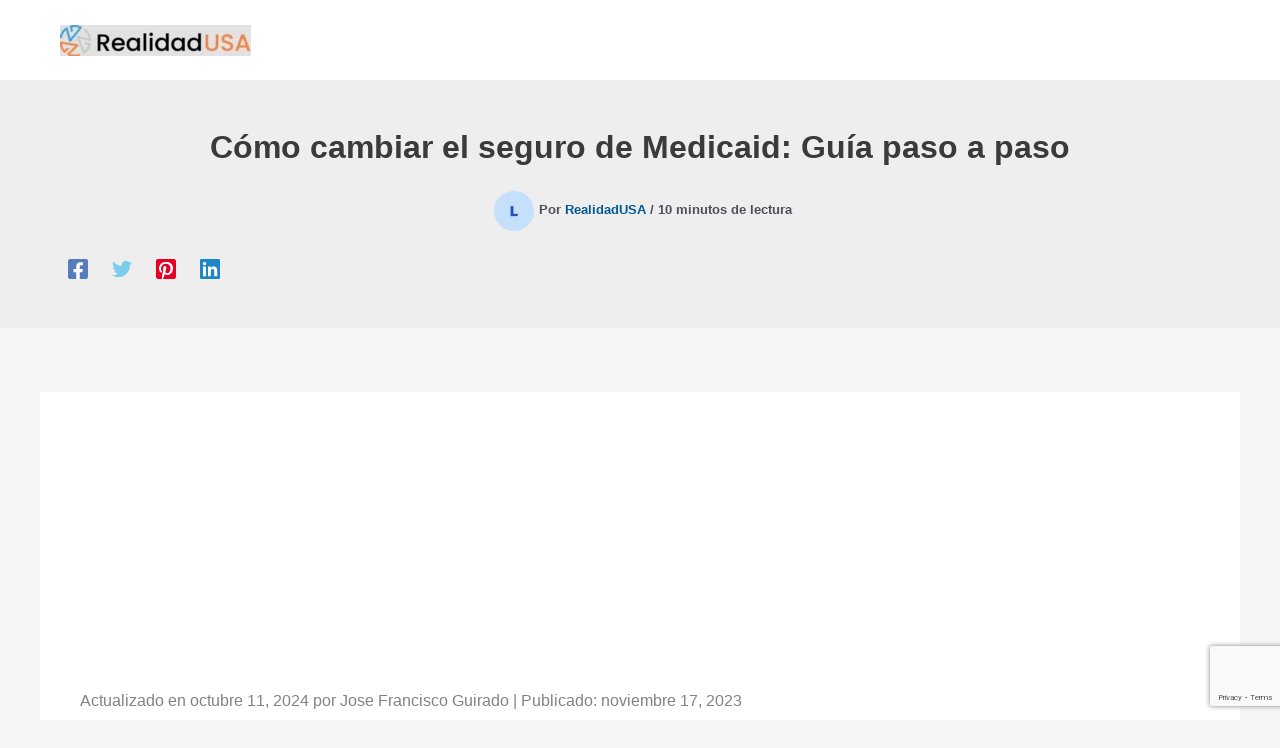

--- FILE ---
content_type: text/html; charset=utf-8
request_url: https://www.google.com/recaptcha/api2/anchor?ar=1&k=6Lfm5F0qAAAAAIwC9GX9C72zY4xiK25vk9rWSjKD&co=aHR0cHM6Ly9yZWFsaWRhZHVzYS5jb206NDQz&hl=en&v=PoyoqOPhxBO7pBk68S4YbpHZ&size=invisible&anchor-ms=20000&execute-ms=30000&cb=aodbb4eeld90
body_size: 48857
content:
<!DOCTYPE HTML><html dir="ltr" lang="en"><head><meta http-equiv="Content-Type" content="text/html; charset=UTF-8">
<meta http-equiv="X-UA-Compatible" content="IE=edge">
<title>reCAPTCHA</title>
<style type="text/css">
/* cyrillic-ext */
@font-face {
  font-family: 'Roboto';
  font-style: normal;
  font-weight: 400;
  font-stretch: 100%;
  src: url(//fonts.gstatic.com/s/roboto/v48/KFO7CnqEu92Fr1ME7kSn66aGLdTylUAMa3GUBHMdazTgWw.woff2) format('woff2');
  unicode-range: U+0460-052F, U+1C80-1C8A, U+20B4, U+2DE0-2DFF, U+A640-A69F, U+FE2E-FE2F;
}
/* cyrillic */
@font-face {
  font-family: 'Roboto';
  font-style: normal;
  font-weight: 400;
  font-stretch: 100%;
  src: url(//fonts.gstatic.com/s/roboto/v48/KFO7CnqEu92Fr1ME7kSn66aGLdTylUAMa3iUBHMdazTgWw.woff2) format('woff2');
  unicode-range: U+0301, U+0400-045F, U+0490-0491, U+04B0-04B1, U+2116;
}
/* greek-ext */
@font-face {
  font-family: 'Roboto';
  font-style: normal;
  font-weight: 400;
  font-stretch: 100%;
  src: url(//fonts.gstatic.com/s/roboto/v48/KFO7CnqEu92Fr1ME7kSn66aGLdTylUAMa3CUBHMdazTgWw.woff2) format('woff2');
  unicode-range: U+1F00-1FFF;
}
/* greek */
@font-face {
  font-family: 'Roboto';
  font-style: normal;
  font-weight: 400;
  font-stretch: 100%;
  src: url(//fonts.gstatic.com/s/roboto/v48/KFO7CnqEu92Fr1ME7kSn66aGLdTylUAMa3-UBHMdazTgWw.woff2) format('woff2');
  unicode-range: U+0370-0377, U+037A-037F, U+0384-038A, U+038C, U+038E-03A1, U+03A3-03FF;
}
/* math */
@font-face {
  font-family: 'Roboto';
  font-style: normal;
  font-weight: 400;
  font-stretch: 100%;
  src: url(//fonts.gstatic.com/s/roboto/v48/KFO7CnqEu92Fr1ME7kSn66aGLdTylUAMawCUBHMdazTgWw.woff2) format('woff2');
  unicode-range: U+0302-0303, U+0305, U+0307-0308, U+0310, U+0312, U+0315, U+031A, U+0326-0327, U+032C, U+032F-0330, U+0332-0333, U+0338, U+033A, U+0346, U+034D, U+0391-03A1, U+03A3-03A9, U+03B1-03C9, U+03D1, U+03D5-03D6, U+03F0-03F1, U+03F4-03F5, U+2016-2017, U+2034-2038, U+203C, U+2040, U+2043, U+2047, U+2050, U+2057, U+205F, U+2070-2071, U+2074-208E, U+2090-209C, U+20D0-20DC, U+20E1, U+20E5-20EF, U+2100-2112, U+2114-2115, U+2117-2121, U+2123-214F, U+2190, U+2192, U+2194-21AE, U+21B0-21E5, U+21F1-21F2, U+21F4-2211, U+2213-2214, U+2216-22FF, U+2308-230B, U+2310, U+2319, U+231C-2321, U+2336-237A, U+237C, U+2395, U+239B-23B7, U+23D0, U+23DC-23E1, U+2474-2475, U+25AF, U+25B3, U+25B7, U+25BD, U+25C1, U+25CA, U+25CC, U+25FB, U+266D-266F, U+27C0-27FF, U+2900-2AFF, U+2B0E-2B11, U+2B30-2B4C, U+2BFE, U+3030, U+FF5B, U+FF5D, U+1D400-1D7FF, U+1EE00-1EEFF;
}
/* symbols */
@font-face {
  font-family: 'Roboto';
  font-style: normal;
  font-weight: 400;
  font-stretch: 100%;
  src: url(//fonts.gstatic.com/s/roboto/v48/KFO7CnqEu92Fr1ME7kSn66aGLdTylUAMaxKUBHMdazTgWw.woff2) format('woff2');
  unicode-range: U+0001-000C, U+000E-001F, U+007F-009F, U+20DD-20E0, U+20E2-20E4, U+2150-218F, U+2190, U+2192, U+2194-2199, U+21AF, U+21E6-21F0, U+21F3, U+2218-2219, U+2299, U+22C4-22C6, U+2300-243F, U+2440-244A, U+2460-24FF, U+25A0-27BF, U+2800-28FF, U+2921-2922, U+2981, U+29BF, U+29EB, U+2B00-2BFF, U+4DC0-4DFF, U+FFF9-FFFB, U+10140-1018E, U+10190-1019C, U+101A0, U+101D0-101FD, U+102E0-102FB, U+10E60-10E7E, U+1D2C0-1D2D3, U+1D2E0-1D37F, U+1F000-1F0FF, U+1F100-1F1AD, U+1F1E6-1F1FF, U+1F30D-1F30F, U+1F315, U+1F31C, U+1F31E, U+1F320-1F32C, U+1F336, U+1F378, U+1F37D, U+1F382, U+1F393-1F39F, U+1F3A7-1F3A8, U+1F3AC-1F3AF, U+1F3C2, U+1F3C4-1F3C6, U+1F3CA-1F3CE, U+1F3D4-1F3E0, U+1F3ED, U+1F3F1-1F3F3, U+1F3F5-1F3F7, U+1F408, U+1F415, U+1F41F, U+1F426, U+1F43F, U+1F441-1F442, U+1F444, U+1F446-1F449, U+1F44C-1F44E, U+1F453, U+1F46A, U+1F47D, U+1F4A3, U+1F4B0, U+1F4B3, U+1F4B9, U+1F4BB, U+1F4BF, U+1F4C8-1F4CB, U+1F4D6, U+1F4DA, U+1F4DF, U+1F4E3-1F4E6, U+1F4EA-1F4ED, U+1F4F7, U+1F4F9-1F4FB, U+1F4FD-1F4FE, U+1F503, U+1F507-1F50B, U+1F50D, U+1F512-1F513, U+1F53E-1F54A, U+1F54F-1F5FA, U+1F610, U+1F650-1F67F, U+1F687, U+1F68D, U+1F691, U+1F694, U+1F698, U+1F6AD, U+1F6B2, U+1F6B9-1F6BA, U+1F6BC, U+1F6C6-1F6CF, U+1F6D3-1F6D7, U+1F6E0-1F6EA, U+1F6F0-1F6F3, U+1F6F7-1F6FC, U+1F700-1F7FF, U+1F800-1F80B, U+1F810-1F847, U+1F850-1F859, U+1F860-1F887, U+1F890-1F8AD, U+1F8B0-1F8BB, U+1F8C0-1F8C1, U+1F900-1F90B, U+1F93B, U+1F946, U+1F984, U+1F996, U+1F9E9, U+1FA00-1FA6F, U+1FA70-1FA7C, U+1FA80-1FA89, U+1FA8F-1FAC6, U+1FACE-1FADC, U+1FADF-1FAE9, U+1FAF0-1FAF8, U+1FB00-1FBFF;
}
/* vietnamese */
@font-face {
  font-family: 'Roboto';
  font-style: normal;
  font-weight: 400;
  font-stretch: 100%;
  src: url(//fonts.gstatic.com/s/roboto/v48/KFO7CnqEu92Fr1ME7kSn66aGLdTylUAMa3OUBHMdazTgWw.woff2) format('woff2');
  unicode-range: U+0102-0103, U+0110-0111, U+0128-0129, U+0168-0169, U+01A0-01A1, U+01AF-01B0, U+0300-0301, U+0303-0304, U+0308-0309, U+0323, U+0329, U+1EA0-1EF9, U+20AB;
}
/* latin-ext */
@font-face {
  font-family: 'Roboto';
  font-style: normal;
  font-weight: 400;
  font-stretch: 100%;
  src: url(//fonts.gstatic.com/s/roboto/v48/KFO7CnqEu92Fr1ME7kSn66aGLdTylUAMa3KUBHMdazTgWw.woff2) format('woff2');
  unicode-range: U+0100-02BA, U+02BD-02C5, U+02C7-02CC, U+02CE-02D7, U+02DD-02FF, U+0304, U+0308, U+0329, U+1D00-1DBF, U+1E00-1E9F, U+1EF2-1EFF, U+2020, U+20A0-20AB, U+20AD-20C0, U+2113, U+2C60-2C7F, U+A720-A7FF;
}
/* latin */
@font-face {
  font-family: 'Roboto';
  font-style: normal;
  font-weight: 400;
  font-stretch: 100%;
  src: url(//fonts.gstatic.com/s/roboto/v48/KFO7CnqEu92Fr1ME7kSn66aGLdTylUAMa3yUBHMdazQ.woff2) format('woff2');
  unicode-range: U+0000-00FF, U+0131, U+0152-0153, U+02BB-02BC, U+02C6, U+02DA, U+02DC, U+0304, U+0308, U+0329, U+2000-206F, U+20AC, U+2122, U+2191, U+2193, U+2212, U+2215, U+FEFF, U+FFFD;
}
/* cyrillic-ext */
@font-face {
  font-family: 'Roboto';
  font-style: normal;
  font-weight: 500;
  font-stretch: 100%;
  src: url(//fonts.gstatic.com/s/roboto/v48/KFO7CnqEu92Fr1ME7kSn66aGLdTylUAMa3GUBHMdazTgWw.woff2) format('woff2');
  unicode-range: U+0460-052F, U+1C80-1C8A, U+20B4, U+2DE0-2DFF, U+A640-A69F, U+FE2E-FE2F;
}
/* cyrillic */
@font-face {
  font-family: 'Roboto';
  font-style: normal;
  font-weight: 500;
  font-stretch: 100%;
  src: url(//fonts.gstatic.com/s/roboto/v48/KFO7CnqEu92Fr1ME7kSn66aGLdTylUAMa3iUBHMdazTgWw.woff2) format('woff2');
  unicode-range: U+0301, U+0400-045F, U+0490-0491, U+04B0-04B1, U+2116;
}
/* greek-ext */
@font-face {
  font-family: 'Roboto';
  font-style: normal;
  font-weight: 500;
  font-stretch: 100%;
  src: url(//fonts.gstatic.com/s/roboto/v48/KFO7CnqEu92Fr1ME7kSn66aGLdTylUAMa3CUBHMdazTgWw.woff2) format('woff2');
  unicode-range: U+1F00-1FFF;
}
/* greek */
@font-face {
  font-family: 'Roboto';
  font-style: normal;
  font-weight: 500;
  font-stretch: 100%;
  src: url(//fonts.gstatic.com/s/roboto/v48/KFO7CnqEu92Fr1ME7kSn66aGLdTylUAMa3-UBHMdazTgWw.woff2) format('woff2');
  unicode-range: U+0370-0377, U+037A-037F, U+0384-038A, U+038C, U+038E-03A1, U+03A3-03FF;
}
/* math */
@font-face {
  font-family: 'Roboto';
  font-style: normal;
  font-weight: 500;
  font-stretch: 100%;
  src: url(//fonts.gstatic.com/s/roboto/v48/KFO7CnqEu92Fr1ME7kSn66aGLdTylUAMawCUBHMdazTgWw.woff2) format('woff2');
  unicode-range: U+0302-0303, U+0305, U+0307-0308, U+0310, U+0312, U+0315, U+031A, U+0326-0327, U+032C, U+032F-0330, U+0332-0333, U+0338, U+033A, U+0346, U+034D, U+0391-03A1, U+03A3-03A9, U+03B1-03C9, U+03D1, U+03D5-03D6, U+03F0-03F1, U+03F4-03F5, U+2016-2017, U+2034-2038, U+203C, U+2040, U+2043, U+2047, U+2050, U+2057, U+205F, U+2070-2071, U+2074-208E, U+2090-209C, U+20D0-20DC, U+20E1, U+20E5-20EF, U+2100-2112, U+2114-2115, U+2117-2121, U+2123-214F, U+2190, U+2192, U+2194-21AE, U+21B0-21E5, U+21F1-21F2, U+21F4-2211, U+2213-2214, U+2216-22FF, U+2308-230B, U+2310, U+2319, U+231C-2321, U+2336-237A, U+237C, U+2395, U+239B-23B7, U+23D0, U+23DC-23E1, U+2474-2475, U+25AF, U+25B3, U+25B7, U+25BD, U+25C1, U+25CA, U+25CC, U+25FB, U+266D-266F, U+27C0-27FF, U+2900-2AFF, U+2B0E-2B11, U+2B30-2B4C, U+2BFE, U+3030, U+FF5B, U+FF5D, U+1D400-1D7FF, U+1EE00-1EEFF;
}
/* symbols */
@font-face {
  font-family: 'Roboto';
  font-style: normal;
  font-weight: 500;
  font-stretch: 100%;
  src: url(//fonts.gstatic.com/s/roboto/v48/KFO7CnqEu92Fr1ME7kSn66aGLdTylUAMaxKUBHMdazTgWw.woff2) format('woff2');
  unicode-range: U+0001-000C, U+000E-001F, U+007F-009F, U+20DD-20E0, U+20E2-20E4, U+2150-218F, U+2190, U+2192, U+2194-2199, U+21AF, U+21E6-21F0, U+21F3, U+2218-2219, U+2299, U+22C4-22C6, U+2300-243F, U+2440-244A, U+2460-24FF, U+25A0-27BF, U+2800-28FF, U+2921-2922, U+2981, U+29BF, U+29EB, U+2B00-2BFF, U+4DC0-4DFF, U+FFF9-FFFB, U+10140-1018E, U+10190-1019C, U+101A0, U+101D0-101FD, U+102E0-102FB, U+10E60-10E7E, U+1D2C0-1D2D3, U+1D2E0-1D37F, U+1F000-1F0FF, U+1F100-1F1AD, U+1F1E6-1F1FF, U+1F30D-1F30F, U+1F315, U+1F31C, U+1F31E, U+1F320-1F32C, U+1F336, U+1F378, U+1F37D, U+1F382, U+1F393-1F39F, U+1F3A7-1F3A8, U+1F3AC-1F3AF, U+1F3C2, U+1F3C4-1F3C6, U+1F3CA-1F3CE, U+1F3D4-1F3E0, U+1F3ED, U+1F3F1-1F3F3, U+1F3F5-1F3F7, U+1F408, U+1F415, U+1F41F, U+1F426, U+1F43F, U+1F441-1F442, U+1F444, U+1F446-1F449, U+1F44C-1F44E, U+1F453, U+1F46A, U+1F47D, U+1F4A3, U+1F4B0, U+1F4B3, U+1F4B9, U+1F4BB, U+1F4BF, U+1F4C8-1F4CB, U+1F4D6, U+1F4DA, U+1F4DF, U+1F4E3-1F4E6, U+1F4EA-1F4ED, U+1F4F7, U+1F4F9-1F4FB, U+1F4FD-1F4FE, U+1F503, U+1F507-1F50B, U+1F50D, U+1F512-1F513, U+1F53E-1F54A, U+1F54F-1F5FA, U+1F610, U+1F650-1F67F, U+1F687, U+1F68D, U+1F691, U+1F694, U+1F698, U+1F6AD, U+1F6B2, U+1F6B9-1F6BA, U+1F6BC, U+1F6C6-1F6CF, U+1F6D3-1F6D7, U+1F6E0-1F6EA, U+1F6F0-1F6F3, U+1F6F7-1F6FC, U+1F700-1F7FF, U+1F800-1F80B, U+1F810-1F847, U+1F850-1F859, U+1F860-1F887, U+1F890-1F8AD, U+1F8B0-1F8BB, U+1F8C0-1F8C1, U+1F900-1F90B, U+1F93B, U+1F946, U+1F984, U+1F996, U+1F9E9, U+1FA00-1FA6F, U+1FA70-1FA7C, U+1FA80-1FA89, U+1FA8F-1FAC6, U+1FACE-1FADC, U+1FADF-1FAE9, U+1FAF0-1FAF8, U+1FB00-1FBFF;
}
/* vietnamese */
@font-face {
  font-family: 'Roboto';
  font-style: normal;
  font-weight: 500;
  font-stretch: 100%;
  src: url(//fonts.gstatic.com/s/roboto/v48/KFO7CnqEu92Fr1ME7kSn66aGLdTylUAMa3OUBHMdazTgWw.woff2) format('woff2');
  unicode-range: U+0102-0103, U+0110-0111, U+0128-0129, U+0168-0169, U+01A0-01A1, U+01AF-01B0, U+0300-0301, U+0303-0304, U+0308-0309, U+0323, U+0329, U+1EA0-1EF9, U+20AB;
}
/* latin-ext */
@font-face {
  font-family: 'Roboto';
  font-style: normal;
  font-weight: 500;
  font-stretch: 100%;
  src: url(//fonts.gstatic.com/s/roboto/v48/KFO7CnqEu92Fr1ME7kSn66aGLdTylUAMa3KUBHMdazTgWw.woff2) format('woff2');
  unicode-range: U+0100-02BA, U+02BD-02C5, U+02C7-02CC, U+02CE-02D7, U+02DD-02FF, U+0304, U+0308, U+0329, U+1D00-1DBF, U+1E00-1E9F, U+1EF2-1EFF, U+2020, U+20A0-20AB, U+20AD-20C0, U+2113, U+2C60-2C7F, U+A720-A7FF;
}
/* latin */
@font-face {
  font-family: 'Roboto';
  font-style: normal;
  font-weight: 500;
  font-stretch: 100%;
  src: url(//fonts.gstatic.com/s/roboto/v48/KFO7CnqEu92Fr1ME7kSn66aGLdTylUAMa3yUBHMdazQ.woff2) format('woff2');
  unicode-range: U+0000-00FF, U+0131, U+0152-0153, U+02BB-02BC, U+02C6, U+02DA, U+02DC, U+0304, U+0308, U+0329, U+2000-206F, U+20AC, U+2122, U+2191, U+2193, U+2212, U+2215, U+FEFF, U+FFFD;
}
/* cyrillic-ext */
@font-face {
  font-family: 'Roboto';
  font-style: normal;
  font-weight: 900;
  font-stretch: 100%;
  src: url(//fonts.gstatic.com/s/roboto/v48/KFO7CnqEu92Fr1ME7kSn66aGLdTylUAMa3GUBHMdazTgWw.woff2) format('woff2');
  unicode-range: U+0460-052F, U+1C80-1C8A, U+20B4, U+2DE0-2DFF, U+A640-A69F, U+FE2E-FE2F;
}
/* cyrillic */
@font-face {
  font-family: 'Roboto';
  font-style: normal;
  font-weight: 900;
  font-stretch: 100%;
  src: url(//fonts.gstatic.com/s/roboto/v48/KFO7CnqEu92Fr1ME7kSn66aGLdTylUAMa3iUBHMdazTgWw.woff2) format('woff2');
  unicode-range: U+0301, U+0400-045F, U+0490-0491, U+04B0-04B1, U+2116;
}
/* greek-ext */
@font-face {
  font-family: 'Roboto';
  font-style: normal;
  font-weight: 900;
  font-stretch: 100%;
  src: url(//fonts.gstatic.com/s/roboto/v48/KFO7CnqEu92Fr1ME7kSn66aGLdTylUAMa3CUBHMdazTgWw.woff2) format('woff2');
  unicode-range: U+1F00-1FFF;
}
/* greek */
@font-face {
  font-family: 'Roboto';
  font-style: normal;
  font-weight: 900;
  font-stretch: 100%;
  src: url(//fonts.gstatic.com/s/roboto/v48/KFO7CnqEu92Fr1ME7kSn66aGLdTylUAMa3-UBHMdazTgWw.woff2) format('woff2');
  unicode-range: U+0370-0377, U+037A-037F, U+0384-038A, U+038C, U+038E-03A1, U+03A3-03FF;
}
/* math */
@font-face {
  font-family: 'Roboto';
  font-style: normal;
  font-weight: 900;
  font-stretch: 100%;
  src: url(//fonts.gstatic.com/s/roboto/v48/KFO7CnqEu92Fr1ME7kSn66aGLdTylUAMawCUBHMdazTgWw.woff2) format('woff2');
  unicode-range: U+0302-0303, U+0305, U+0307-0308, U+0310, U+0312, U+0315, U+031A, U+0326-0327, U+032C, U+032F-0330, U+0332-0333, U+0338, U+033A, U+0346, U+034D, U+0391-03A1, U+03A3-03A9, U+03B1-03C9, U+03D1, U+03D5-03D6, U+03F0-03F1, U+03F4-03F5, U+2016-2017, U+2034-2038, U+203C, U+2040, U+2043, U+2047, U+2050, U+2057, U+205F, U+2070-2071, U+2074-208E, U+2090-209C, U+20D0-20DC, U+20E1, U+20E5-20EF, U+2100-2112, U+2114-2115, U+2117-2121, U+2123-214F, U+2190, U+2192, U+2194-21AE, U+21B0-21E5, U+21F1-21F2, U+21F4-2211, U+2213-2214, U+2216-22FF, U+2308-230B, U+2310, U+2319, U+231C-2321, U+2336-237A, U+237C, U+2395, U+239B-23B7, U+23D0, U+23DC-23E1, U+2474-2475, U+25AF, U+25B3, U+25B7, U+25BD, U+25C1, U+25CA, U+25CC, U+25FB, U+266D-266F, U+27C0-27FF, U+2900-2AFF, U+2B0E-2B11, U+2B30-2B4C, U+2BFE, U+3030, U+FF5B, U+FF5D, U+1D400-1D7FF, U+1EE00-1EEFF;
}
/* symbols */
@font-face {
  font-family: 'Roboto';
  font-style: normal;
  font-weight: 900;
  font-stretch: 100%;
  src: url(//fonts.gstatic.com/s/roboto/v48/KFO7CnqEu92Fr1ME7kSn66aGLdTylUAMaxKUBHMdazTgWw.woff2) format('woff2');
  unicode-range: U+0001-000C, U+000E-001F, U+007F-009F, U+20DD-20E0, U+20E2-20E4, U+2150-218F, U+2190, U+2192, U+2194-2199, U+21AF, U+21E6-21F0, U+21F3, U+2218-2219, U+2299, U+22C4-22C6, U+2300-243F, U+2440-244A, U+2460-24FF, U+25A0-27BF, U+2800-28FF, U+2921-2922, U+2981, U+29BF, U+29EB, U+2B00-2BFF, U+4DC0-4DFF, U+FFF9-FFFB, U+10140-1018E, U+10190-1019C, U+101A0, U+101D0-101FD, U+102E0-102FB, U+10E60-10E7E, U+1D2C0-1D2D3, U+1D2E0-1D37F, U+1F000-1F0FF, U+1F100-1F1AD, U+1F1E6-1F1FF, U+1F30D-1F30F, U+1F315, U+1F31C, U+1F31E, U+1F320-1F32C, U+1F336, U+1F378, U+1F37D, U+1F382, U+1F393-1F39F, U+1F3A7-1F3A8, U+1F3AC-1F3AF, U+1F3C2, U+1F3C4-1F3C6, U+1F3CA-1F3CE, U+1F3D4-1F3E0, U+1F3ED, U+1F3F1-1F3F3, U+1F3F5-1F3F7, U+1F408, U+1F415, U+1F41F, U+1F426, U+1F43F, U+1F441-1F442, U+1F444, U+1F446-1F449, U+1F44C-1F44E, U+1F453, U+1F46A, U+1F47D, U+1F4A3, U+1F4B0, U+1F4B3, U+1F4B9, U+1F4BB, U+1F4BF, U+1F4C8-1F4CB, U+1F4D6, U+1F4DA, U+1F4DF, U+1F4E3-1F4E6, U+1F4EA-1F4ED, U+1F4F7, U+1F4F9-1F4FB, U+1F4FD-1F4FE, U+1F503, U+1F507-1F50B, U+1F50D, U+1F512-1F513, U+1F53E-1F54A, U+1F54F-1F5FA, U+1F610, U+1F650-1F67F, U+1F687, U+1F68D, U+1F691, U+1F694, U+1F698, U+1F6AD, U+1F6B2, U+1F6B9-1F6BA, U+1F6BC, U+1F6C6-1F6CF, U+1F6D3-1F6D7, U+1F6E0-1F6EA, U+1F6F0-1F6F3, U+1F6F7-1F6FC, U+1F700-1F7FF, U+1F800-1F80B, U+1F810-1F847, U+1F850-1F859, U+1F860-1F887, U+1F890-1F8AD, U+1F8B0-1F8BB, U+1F8C0-1F8C1, U+1F900-1F90B, U+1F93B, U+1F946, U+1F984, U+1F996, U+1F9E9, U+1FA00-1FA6F, U+1FA70-1FA7C, U+1FA80-1FA89, U+1FA8F-1FAC6, U+1FACE-1FADC, U+1FADF-1FAE9, U+1FAF0-1FAF8, U+1FB00-1FBFF;
}
/* vietnamese */
@font-face {
  font-family: 'Roboto';
  font-style: normal;
  font-weight: 900;
  font-stretch: 100%;
  src: url(//fonts.gstatic.com/s/roboto/v48/KFO7CnqEu92Fr1ME7kSn66aGLdTylUAMa3OUBHMdazTgWw.woff2) format('woff2');
  unicode-range: U+0102-0103, U+0110-0111, U+0128-0129, U+0168-0169, U+01A0-01A1, U+01AF-01B0, U+0300-0301, U+0303-0304, U+0308-0309, U+0323, U+0329, U+1EA0-1EF9, U+20AB;
}
/* latin-ext */
@font-face {
  font-family: 'Roboto';
  font-style: normal;
  font-weight: 900;
  font-stretch: 100%;
  src: url(//fonts.gstatic.com/s/roboto/v48/KFO7CnqEu92Fr1ME7kSn66aGLdTylUAMa3KUBHMdazTgWw.woff2) format('woff2');
  unicode-range: U+0100-02BA, U+02BD-02C5, U+02C7-02CC, U+02CE-02D7, U+02DD-02FF, U+0304, U+0308, U+0329, U+1D00-1DBF, U+1E00-1E9F, U+1EF2-1EFF, U+2020, U+20A0-20AB, U+20AD-20C0, U+2113, U+2C60-2C7F, U+A720-A7FF;
}
/* latin */
@font-face {
  font-family: 'Roboto';
  font-style: normal;
  font-weight: 900;
  font-stretch: 100%;
  src: url(//fonts.gstatic.com/s/roboto/v48/KFO7CnqEu92Fr1ME7kSn66aGLdTylUAMa3yUBHMdazQ.woff2) format('woff2');
  unicode-range: U+0000-00FF, U+0131, U+0152-0153, U+02BB-02BC, U+02C6, U+02DA, U+02DC, U+0304, U+0308, U+0329, U+2000-206F, U+20AC, U+2122, U+2191, U+2193, U+2212, U+2215, U+FEFF, U+FFFD;
}

</style>
<link rel="stylesheet" type="text/css" href="https://www.gstatic.com/recaptcha/releases/PoyoqOPhxBO7pBk68S4YbpHZ/styles__ltr.css">
<script nonce="nl5QRGMZTsxK7hDr5wimGw" type="text/javascript">window['__recaptcha_api'] = 'https://www.google.com/recaptcha/api2/';</script>
<script type="text/javascript" src="https://www.gstatic.com/recaptcha/releases/PoyoqOPhxBO7pBk68S4YbpHZ/recaptcha__en.js" nonce="nl5QRGMZTsxK7hDr5wimGw">
      
    </script></head>
<body><div id="rc-anchor-alert" class="rc-anchor-alert"></div>
<input type="hidden" id="recaptcha-token" value="[base64]">
<script type="text/javascript" nonce="nl5QRGMZTsxK7hDr5wimGw">
      recaptcha.anchor.Main.init("[\x22ainput\x22,[\x22bgdata\x22,\x22\x22,\[base64]/[base64]/[base64]/bmV3IHJbeF0oY1swXSk6RT09Mj9uZXcgclt4XShjWzBdLGNbMV0pOkU9PTM/bmV3IHJbeF0oY1swXSxjWzFdLGNbMl0pOkU9PTQ/[base64]/[base64]/[base64]/[base64]/[base64]/[base64]/[base64]/[base64]\x22,\[base64]\x22,\x22wr82dcK5XQ/Cl0LDgcOXwr5gA8K/[base64]/Ch8KPw6FITTYnCMOSwrDDmwbDqcOwB1bDuzN/OSdfwpvCihQ4wq8peUfCnMOpwoPCoijCqhnDgxU5w7LDlsKow5ohw75CSVTCrcKdw6PDj8OwS8OGHsOVwrhlw4g4SD7DksKJwrDCsjAaQWbCrsOobcKAw6RbwofCjVBJMMOEIsK5Wk3CnkI8KH/DqlnDocOjwpUQQMKtVMKQw4F6F8KJC8O9w6/ClWnCkcO9w4oBfMOlcCcuKsObw7fCp8Ovw5nCnUNYw6hlwo3Cj0MQKDxMw6PCgizDpVENZBgEKhlaw5LDjRZaNRJaScKMw7gsw67CocOKTcOowq9YNMKNKsKQfH5ww7HDrzzDnsK/wpbCj13Dvl/DjyALaDctewAJV8KuwrZMwpFGIwgPw6TCrQZRw63CiV5pwpAPBHLClUY0w73Cl8Kqw4BCD3fCsmXDs8KNLsKDwrDDjGo/[base64]/w73ConpjKkptcVTDsiErK8O0TFXCgMOgW8OcwpdUDcK9wofCjsOAw6TCly/CnngGFiIaFHc/w6jDhTtbWC/Cu2hUwo3CksOiw6ZWOcO/wpnDvkYxDsKSJC3CnF/[base64]/[base64]/CiTLCh1lEUsOvW8KnwpTCnsK+wrzCksOEXVHDmcOLV0HDkAlqTVBCwoJZwq8Sw4jCq8KqwrHCj8KQw5U7TSvDihk/[base64]/DlsOiwo/DrMKnKS1JwqvDvsO1wp/CvWXCli9Fwp1SRcO5TsKIwojCiMK3wqnCiEHCmcOnXsKmO8KmwqPDhGluPkZ5ecKmbcKaJcKJwqnCnsO1w7cZw4ZAw4jCkE0rw5HCk0nDpSfCmVzClmYiw7HDrsK/McKGwqFKcF0Lw4rCk8OmBwLCnWJhw5Eewq1dM8KaPmIzScOwGm/Dk15VwpQRwoHDiMOMbsK9EsOrwrxRw5fCosK1fcKGVsK0UcKNbkM4wrLCrsKGJyfChFzCpsKlBUYPVDoFJSPCssOzNMOnw4hUHMKbwp9bP1bDuCfCsV7CrHzCr8OOdBDDoMOmIMKPw70KRMKoLSnCrsOXayUoB8KSHS4zw69kVMODTy/[base64]/XXjCt2YwQsKCH8KQwp/DrhHCjBzCnQgZUsK2wp9/[base64]/DvwYcEsOiw7oCwppew6LCgC/CsiB0T8O1w5x9w7Yaw6tveMOlAmvChcOxw545eMKHXMKPEX3DvcKxFT8Jwr05w6vChMK4YADCq8OKTcO1bsKHY8OXWsOiBsOnwq/DihNRw4QhXMOyOcOiwrxXwo1Cd8OYRMK/WMOcL8Kbw6cGImjDq23DscO+w7vDocOqesO6w43Dq8KLwqMoAsKTF8OJw5AOwrssw4x5wo5cwqLDtMKzw73DpVhgacK5I8Oww71/w5HClcK+w5NGQS93wr/DoGArXgLCklNZG8Kaw6Euw47Cqz9dwprDiBfDvcO5wpLDmcOpw53DoMK0wo5qdMKlPCnCicOwBsK7XcKzwqQLw6TDkH4uwoTDpFlTw7nDrl1/dA7DsUXCg8KVwqXCr8OXw6ZHVg1gw6nChMKTfcKWw75mwqTCqcKpw5/Di8KtEMOew43CiAMBw58ZeC8Yw79odcOkQzR9w6Mtw7LDrzhiw6HCh8KRRAoOZVjDtG/CncKOw4zCq8O9w6VSOXJfwpXDsHvCqcKwdV1TwoLCnMK5w50eIloKwrzDgGjCn8OUwrUEQsK5YMOdwr/[base64]/[base64]/CrMKSOMKvFsObwpDDmhhYNsKywrzDucKBE8KowoMAw5vCsTADw4ADc8Kkw5HCi8OhQ8OET2/[base64]/wqQMesKAC302wrPCr8OrwqfDnw1SS0PCljF3PMKea2jCjAfDsH7CocOtSsOGw5TCiMOWXMO9Vk/CicOKwrJww68MO8ONwoTDuz3CtMKkbDxAwoAZw6/Cih/DsnnCnDEBwrZJOBXCuMK9wrTDrMOPQMOywqTCoRLDlyd1Oi/CiC4CbWp/wrPCn8O3bsKYw6oewrPCrF/Cq8KbPnzCu8OuwqDCg18lw7hJwq/[base64]/DlsO9w5TCtMOVQgDChMKsFsOTc8KxE33CgxDDqcOiw5nCuMKvw4ZhwqvDocOTw77DoMOqUmdjEMK1wphRw4zCgGd8ImbDtUtXS8OlwpvDscOZw41pVcKeI8OFV8Kbw6fCkwlANMOUw6/DmXHDpsOnXQ0FwqXDizQhBsOsZmPCtMKEwphnwoxUw4bDjkBqw4bDh8OFw4LDplBywpnDpMOPJkVowpvCkMKLTcK9woZXIEh1w74EwobDuU0gwpjCgi1/[base64]/wqFhDUFVDG3Chgc1wr1iwokzw5/ClcOcw6HDhinCpsOgNhfDrg3Ds8KlwqpmwrUSYW3CuMKcRxo/[base64]/Dswk/bcOSQT3DpsO2w7slw6TDn8OMMMKBZgfDrlHCmXd2w47CicKCwqJVHkcfF8OlGFzDqsO8wovDnlBpe8OUYDnDmlRJw5DCssK8QULDp0h3w6fCviHDhwZ5P3fCozMxNSpQbsKGw5LCgxLDs8KBSTg/wqdkw4TDp0sfFsKQOR3DoyA0w6fCrHE+QcOUw73CjiVAKxLDqMKUVmtUWT3CoDlLwp1Kwo8tcEBYwr00IsObUcKMODM+M2ZQw5DDnsKoVXTDjCMebwDDu2FuY8KFFsK/w6xGUXxGw6Yfw43CqTjCqMKfwoAqdnvDoMKuUnzCoR0+w5YtNS5NPipZwo3DgsOaw73Cj8Kfw4TDlh/CtFJWPMKlwps2bsK3IRzCnUtXw57CvsOVwq3CgcO9w7rDoXHCpkXDrsKbwrkPwr7DhcOGFlJbS8KPw4DDj2rDrjjCkELCqsK2PBRbGlwGSUNfw58Uw4ZVwq/CgsKwwos3w6rDmFrCjWLDszcFBsK6FD1CBsKMCcOtwozDtsKTSkhDw5vDgsKbwo5lwrfDq8K+fHXDv8KadwzDgWIawp4FXMK2ZEZEw6EFwpwewrzDlRPCgwdSw6nDu8KUw7pYR8KCwr3DncKCw6nCpmrDsDxxSEjClcOAa1oGwpVTw4xEwqjDjVR/MMKNFUobNwDCv8KtwoDCr05ew4FxcGgCXR9pw7kPAyoTw55uw5osRTdHwrPDvMKiw7/[base64]/[base64]/DqCA7w7YKPcKAcMKdIVbDqcKhwpkkJMKJWRwwd8Kowptsw4jCsn/Do8O4w5AnKks7w4QHUWBmw6FVYMOWc3TDncKHX2/CuMK6ScKzMjXCpgXCt8OVwqHCisKzLyQow70Ewr02OEMFZsOIFMOaw7DDhsOACjbCjsOrwq5ewqNowpcGwq7DrMKpPcOew6LDozLDmHnCqcOtPcKCDWsTw67DucOiwo7CrTI5wrvCrsK7wrc/L8OjRsOzPsKODBZuVMKYw53CpQ9/PMO/DCgvcDTDkHDDl8K5S25Xw7PCv3xyw6dOAAHDhXlkwonDqyzCsXYGOVlmw7TDpBxmbMKpwqc0wo/CvBAkw6LCmSxGYMOMZcK9MsOcJcKEYW/DrA99worCqjbDsnY3e8Kuwo8qw4jDo8ORUcOJC2TDusObbsO5W8Kjw7XDsMKpNjtVSMOcw43Ck33Cn3wrwpAXZsK9wp/CiMOOGxAuUsOEw7rDklQXUMKBw5nCoHvDlMOgw4lZVGZZwqHDtUnCt8Orw5QiwoTDncKawrbDiUp+JmrDjcKVdsOZwrrCrMO9w7g9w4DDtMOtFFbDkMOwSwbChsOObA3CrF7CiMKDIh7CiRXDu8OSw6t1N8OIUMKjIsO1CxLDlMKJecK/O8KzG8K2wrPDkMKDUxVsw6fCoMOEClHCt8OGG8O5FcO1wq9/wpZgcsKKw4LDpcO1PsOJNgXCpWrCusOAwp4Owox8w5Zqw4/CsEXDomvCnzHCpz7DnsOzSsOWwqHCosOVwqPDh8Osw5XDnVQXBsOoYnnDuwErw4HCoW1NwqU/Fn7CgjjCmV/CjMOFQ8OiBcKaXsO5NStgBn8bwpVhNsK/w6bCpzgAw4wBw6TDtsK5SMK1w5Jfw5rDpzPCtWEbUhDDp3PChwtjw6l6w6B7SkXCpMKkwojCt8KUw4cEwqzDtcOKw6JjwpkaacO6OcOUL8KPUsO4w5jCoMOtw7XDh8KUIl0NLStlw6LDgcKrEV/Cu2VNMsOXIsOSw5fCq8KRPMOVAMK5wpfDt8KGwoLDk8O4CAZMwrdqwppAa8KNK8K/ZMOYw6obacO3KRTCqnHCg8O/wpQ0Sk3CogPDpcKEa8OhVsO0I8OHw6VFXsOzbzIhdCnDrn/Dj8KNw69eMHPDqANETQ5PVTU/NcO7wqXCq8KrbcOLRQ4RL1jCpsO1R8OZOsKuwoENcsO0wqRDGsK/wpsrNQYONX0ydWUjacO/[base64]/Dr8OcwrrCsnnDksO+wpBwYBTCj8K3ecKnwqXCtT8XwqfCh8OowrUOBMOtwqRUcsKdZTzCp8O8O1rDgE/CnxHDojrDhsOvw7ECwr/Dj2p3Nh59w63DnmLCrBBTF2gyNcOOfsKGbHbDg8OmeEsxZTXClhjCi8O4w4IRw43CjsKrwrBYw54nwr3DjArDvMKCEEPCgHPDqWJUw4DCk8KVw7lmBsKow4LCjwI6w7nCgsOVw4I3w47Dt3x7EcKQQQTChsKcMcOOw7wnwpo4HmbCvcKLIiTCtj9Iwqk7ZcOCwo/[base64]/w4rCucOsesOdwofCrX3DvMOpw6YPwqvDlirDjsOEw7NCwrIvwprDhMK1P8K/w4thw7XDo2vDqgBIwpDDmR/[base64]/Zy3CgMKmMVUFwpROwqVke8KeVsOVwpA3wr7CscOlw7gBwq10wqopNSTDrFTClsOYOFNVwq/[base64]/wp1lwpPDocKAw5UqRsOuASQ6wplAw6rCsMK4XwRyP2A7w6pGw6cnwobCgU/Ck8Kxw5IfKsKcw5TCnlfClkjDvMKwTEvDvSVKXm7DpcKSWwkQZgfDpsOCVhlFaMO+w7tCA8OFw6/DkxHDlUlcw7B/OF4+w6cTVVfDtWHDvgbDsMOTw6bCviw3YX7Ch2Epw6bCksKeMmR2R1bDiBZUR8KMwpLClhnCuTjCl8ObwpLDvCnCsmHCi8O0w4TDncKtTcOzwoldA0gCdkHChlDCukNBw6/Dl8ORfSwBEcOGwqfCk2/CkShDwpzDpXN9UsKBIQbCmAvCssKvMsO+AxfDg8KxM8KRYsKhwoHDp30EFyfCrmsVwooiw5rCtsOVHcK7TMKubMOIw6LDlcOMw4hOw6MWwq7DhU3CiFw5cEpDw6Yyw4HCmz9SfEE2fQ9qw7Y1WlxxIsOBwoHCoQTCj0AtKcOkw4hUwoYJwp/DiMOAwr0xMEPDhMK0B1bCvF0nwpZMworCv8K8IMKUwrNpw7nCtkAUWsKiw43DpmPCkyzDoMKZw7dowrZoIwhpwovDksKQw7DCgCdyw7bDhcKbwphFRxt0woHDpSPCkghFw4fDuCnDoTVdw4rDrFLDllpQw7bCoR/[base64]/CigsnFjkbS3c+I2fDpsOWwr7CgsOOc8OiJ37CtiDDnsKuXsKiw6XDgT4eCwkpw5rDpcOvVHbDlcOrwodSWsO9w7cFwoPChAjClsK9bwFOPgUkRMKkc3sJwo3CqCbDsVbCs2jCqsKBw57DhmsLVBoAwrvDj0x/wrdaw48XAMO/RATDmMKYWcObwoZXbsO+wrjCk8KoQB/[base64]/ChULCkMK7fcK5wofCmXxNwrxnd3Y3WxvCpMOkw7F5wrDDk8OKPlVNdsK4ZxvCin3DscKNeHlRFUjCpMKpJT5YciM/[base64]/Dn8KYBH8FZDsOw5YkEndfwo0fZMOJOX5KdwPCn8KDw47DlcKtwrh0w4whwqB7RFLCl1XCsMKCSjJKwqxodcOXX8K5wqo5TsKlwqcuw44iCkcxwrESw58kS8OuIX7CkzjCjSEZw6XDicKGwr/ChcKpw5bDiirCtGHCh8KmRcKRw6PCusOdG8KYw4LChxRlwoc8HcKqw7Ehwp9swqbCqsKQdMKIwptvwogvcC7DssOZwoHDklgqw5TDhcKdNsOqwosFwqvDsV7DlsKWw7fCjMKVdhzDoHbDnsOywrkywqzDgcO8wqhgw55rUFXDi2/CqnXCh8OLJMO2w7QGIzbDl8Kawr1fEEjDvcKaw4DCgyzCkcOfwoXCnsOnfTlFEsKUVAjCq8OawqEGFsKLw7hzwp8kw6TCnMO/GUnCnMK/QHUKTcOnw7pHe1NvCk7CqkTCjUoFw5V/[base64]/[base64]/D8KJbUUmwoVeT8KgwpnCkVvCnHrCrxDCosOQw4rDlcK5B8OzSW06w41SekRGTMOdYgjDvMK7N8O2w5cMFzjDlR4GWg/ChMKSwrV9cMKPFjZLw6F3wrtTw7E1w7TCv2vDpsK3CQ5jTMOGYcKrJcKwRRULwqrDg2g3w70GHgTCvcOvwpc5e3Msw4EiwojDkcO0KcKxWDcNXmbDmcK9bMOncMOpc3cbN2XDh8KcRcOEw7TDkAPDlFwbW1fDtCAxQ3Asw63DmTnDhzHDsETCo8OIwq/Ci8OiGMObfsOPwohEHEFEccOAw7LDv8K0UcKjJlJhM8OLw55vw4nDgWpowrvDs8OKwpogwqwkwoTCqQ7DjR/DoGDCh8OiUMKYbDx2wqPDpSLDiisicW/CojrDtsOHwqDCtcKAWSB8w5/Dt8K/MxDCj8Oxw4kIw5oXJsO6csO4B8O1wq5+esKnw4FMw5rCn3VtPG9PE8K5wpgZLMOyGAh9FAMHbMKiMsOfw6sFw5UewqFtI8OyGsKGHcOsdV/Duwhpw4UbwonCusKRFAxvfcO8wrYUKAbDsFrDvnvDhRxicSXCogpsd8K8BsOwS1XCvcOkwr/[base64]/dBIAOxhkWjvDimXCs3jDmSE/w5Eew6Jiwq15TD5uEsKLWkdfw65+Tx7Ci8O3VnDCsMO0FcKQVMO/w4/CoMOjwpZnw7ldwrxpc8O8L8Omw5PCqsOew6EbD8KVw5p2wpfCvsK+IcOEwrNjwo8wdy5cQDlUwqHCkcKceMOjw7Yqw7/ChsKqSsOMw5jCsSDCnDXDmxIiwqcECcOFwpTDp8Kow6vDtzDDtwtlO8KYZ19mw5TDqsKXSMOCw517w5JIwpTDsVrDj8OaD8O+fXR3wrZmw6sHFHExwpRVw7jChT8WwoJaWsOiw4TDg8Omwr5re8OIYyVjwrhyfsO+w4/DgwLDjW8NdwRhwpgtwqzDgcKDw63DtsK1w5jDocKUPsOFwoXDv1A0JMKIQ8KVwqhww4LDmMOnIRvDgcK/[base64]/w5Aow6FQGFpANsOPRyTDsDTDm8OLacOmHcKPw7jDosOUM8ODw5piL8OUGR/CqD0rwpEsUsOOB8KPL0kXw4QFOcKoMX3DsMKUITrDh8KvS8OREXbCjnVhAADChxDDu2N4KcOGR0tDw6vDjzfCucOcwq4iwq0+wofDiMO7wptFdjnCu8O9woDDtDDDgsOpJMOcw77Dj0bDjxvCjsOAwojDqx5RIsOiCGHCpV/DnsOkw5jCoTZhbkbCqDHDqcOrLsKXw73DoALCh2/[base64]/PgMqUcKbw4h7w4pMw63CnsKpLsOUw4QHw77DmRZgw78dDMKkw784OEQdw5tRa8OcwqYAD8KJwrrDmcOzw5E5wqEKwrVyfEw6NsKKwqACB8Odw4PDqcK/wqtUKMKdWkkDwoxgSsOiw47CsXMRwqDCsz8nwoVFwrrCssO/wq/DssKJw7/Dg151wrfCq3gBKTnChMKGw7ISMl1eI2jDkgHClChRwpJlwrLCjlF+wpzCtTXDkz/CosK5eyDDmXvDjQkRbhXCoMKMG01sw5XCpVXDmDvDtFFBw7XDvcO2wo/CjxhXw6oVTcOkNMOTw7zDm8Oxf8KdFMOSwonDs8KhdMOVAMOMCcOCwo/CmcORw6kJwo7Dpw0Ww4xDwrQ8w4o9wrTDrTbDvDfDocKXwr/CoHFMwp3DvcO+OkxQwrDDvWnClQ3CgH7DtncTwqgmw6taw5YBTnk1QFEiOMOrO8OYwosiwprCtk5DGCEHw7vCsMO/OMOzXlQIwojDqMKZw4HDusOrwoY2w4jCisOsK8KQwr/Cs8OuRQwmw5zCiW3ChxjCpE/Cpk/Cv3XCgEEOXn4cwo1GwpLDtnVkwqLCgsOtwpvDqcOywo8dwq8GN8OmwoBbc10qwqZFO8Owwr59w5UYJkMGw5EMYArCtMOWNihMw7/DoS/[base64]/Ct2NOw4RMPsKVw4JnGyxuYApAYcKaZHEvZsOBwp8MV25tw4cLwr/DvsK4ZMOvw4DDsUXDh8KaEcK7wpkadsOJw6JAwo0DUcOZZ8KdYVjCpGTDumjClsORSMO9wqJ+XMKcw7AURcOCdMOKZQXCjcOnOxDDnDbDkcKpHjDCsiM3wq0UwrrDmcKOHR7DrsKEw7h/w7/CvF7Dvj/DnsKSJQskasK0YsKswoPDocKPesOIcDZOLBZPwrfCjW3DnsO9wpXCpcOsCcKYCgTCtR53wqTDpcO8wqjDhsKlQTTChF9pwrHCqMKVw4lScHvCtCIyw6BewpnDrQBLDcOEZjnDssKSwppTegt8RcK1wpAXw7PCo8OUwrUbwoLDhgwfw7Z/[base64]/DkjLClUnDmMKaw5cUwrLCh0PDtcOQwo4LTcOobm3DhMK5w7RoAsKCGsKIwo4Zw64PLMOiwq9sw4MiPBbCiBgswr9pUyPCmB9ZEyrCowjCtGYIwoUFw6bDkWF/R8ORdMK6BAXCksKtwqrCn2Z1wo7CkcOERsO2b8KidV0YwoHCpsKjB8KVw4IJwoRkwpXDnz/CvE8Zbn0hT8OMw59PKMOlw5TCt8KCw7UYTS8NwpvDmQTCrMK0bQY5A0jDpy3DlVF6ag15wqDDv2tDI8KpVsKheUbDicORwq7DpwzDt8OHLmnDhMKmw75Bw74JPTBcTDHDn8O0CsO5bGddMsOyw6tRwpjDvyLDmAQuwpDCusOxB8OKEGPDkS5owpd9wrHDgMK8WG/Cj0BTC8Oywq/[base64]/CqiUAQMKIwp3Dm8KUHsOFw4EDwpLDtcK8dsOfwonCsinCvMOfJXB9Cg8uw7HCqhjCisK/wr93w4XCvMKgwrzCmsKxw4svPz4VwrozwpZ1LgUMT8KMLAjCnRFRW8OcwqU1w4tVwoHCnD/CsMK7Nn7DkcKVw6J5w6UrC8OtwqbCoiZwC8KSwqpobGPDty14w5zDmmTDpcKtPMKjEsKsGMOGw5UcwoLCmsOhJMOMwqHCs8OQcllvwpZiwo3DnMOCR8OVwq9nwofDucKEwrsad3TCvsKoZ8OQOsOwVmN9wr9bUnIdwprDtMKnwrpJXcK/RsO6LcKuwpjDm1vCjhpTwo3DqMO+w7PCrTzDkVcwwpYzYHzDtCVsRMKew41Ww73ChMKIRhM0PsOmM8O2wrzDmMK2w6XChcOWD33DhcOpXcOUw4jDoEnDu8KnWkdKw58zwrLDvcKpw4EEJcKJQ0fDosK6w4zCjXvDjMOXR8OQwqNTA0YJVAsrLTR0wpDDrsKeZ052w5/Dgx86wrpTFcK2w6TCqsKQw4PChH0YcA4TdBd3Mndww4rChCQWKcKgw5szw5jDjztbb8O2J8KWQ8KbwonCksO3AmF8flrDnHsJJsOJI1/[base64]/FsOLw7sbwpnCv3nCncOeKMO8X8KvHMKWZMKwScOjwrpqHg3Di3/[base64]/G8Kzw4HDukhZZcOPw45dEirCqwZ9O3Q6w7HCicOrwqLDt3XDmgFoI8KeU3Ibwp3DrFx+wq/Dux7DsFBuwovCtXcTB2XDpGFtwqjDhWTCl8KEwrsiV8K0wpVFIwDCuTzDu3FlBsKaw64dcsOaBxAqEjFdAg/CvFpEJ8OwDMO5wrcFL2cSwqo/wozCu3FBCcOAUcO7VxnDlgJhV8Oew5PChMOAMsKLw5Rgwr/DtiAaPXA1EMO3AFzCosOiw5sGPMKjwpgzDUsEw5/Du8K2wp/DscKcTsKew44xDcKZwp/DhQzCqcKETsKFw4wiwrrDjjwUMijCrcOES059GMKTJztCNijDjD/DusORwoDDoyoCHTxqLH/CgMKeYsKUOmkswrstd8Olw41tV8K5N8OVw4UfJEgmwrXDmsOkGTfDssKpwo5uwo7DosOowr/DgxvCpcO0wpYSGsKEaGTCosO6w4PDhTZ/[base64]/DssKTcMOBw7Vkw7c5KmIHwrkkORjDmsOiworDoF90wqNTb8K0E8KPMsOawrcrE05Zw7/Dg8KqIcKYw7zDq8O3blVMQ8OQw7vDscKzw5nChcKqM23CkcOxw5/[base64]/CokgvwpfCoQPDlsONwoYLOcOSwqhsf8K3cCbDrjERwrdlw5MuwoLCshzDk8K1I3XDhQ3DhxvChxTCgUNcwpk6WF3CnGzCvF8iJsKXw6/[base64]/DgGVbw7BgZsKGNWbDgTQqa1HDjMK2cw9Qwo9Ew75Rwo4JwqFETsKyCsOow4w/w5olT8KBfcOfwrs7w4DDolpzwql/[base64]/CuzvDkcOtSMO6w6zDlHQUBsOpwoNtVMKfVg8xGMOrw6cTwr5Yw4HDrHwswrTDt1piOFcLLcK1AAYTNATCoH5OWkxJPiFNRh3Dgm/DkyHChm3ClsKENgnDgyjDo2xKw6LDnwRRwoMaw6rDq1rDonlkUknChm4zwovDgnzDtMOZc1PDhmpEw6pKNEXCu8Kdw75MwoTClAk3WDgXwpgqD8OTHWTCs8Omw6MXccKfAsKbw4YAwq1NwrxBw7fCgMKBexHCnjPCssONccKaw4Uxw6bCicOYw7DDmjnCml/CmB0/asKlwpoAwqgpw6FkIsOrecOuwr7Dn8ORY0zCnFfChMK6w7nDrH3DssKxwpIEw7YCwo80w5hsVcOzACTDl8OZOGp1DMKTw5B0WQEgw7EmwoPDr09/[base64]/CihbCucKrw4/ChsKqV0nCrcOawps3w5lHw4Ikw74ew7LDgXvCgcKIw6DDocKhw5zDscOCw61lwoXDuT7DsV4Qw47DmD/[base64]/CnCfDo8K+XzfCo8KCwp3CscKMC8O/w6XDlcOvw5PCpnTCpj8wwoXCiMKLwpkhw6Brw7/DscKSwqciW8KJb8OFecKCwpbDrEcjGUgdw5HDvywQwoTDr8OTw7xJa8KkwotTw4HCrMKSwrNkwpsaLSlcLsOTw4lCwpRmQV/CjcKHPwAxw7QMEBbCm8OBw7BMf8KGwoDDsWogwqBjw6rCi2/Du2Blw4rDuhwvI0lvDS5pXsKDwrVSwoM2AcOnwq8iw58cUhvCusKAw7pJw4BUD8Oyw5/DuA0XwrXDmm7DhBt9EUETw74kaMKtX8K4w7Ylw585LcKzw5zDsHrCph3CisOww4zCn8OoaTzDoQfChQRswoMow4Z/NCphwoDDmcKaOlNcesOrw4QgLWEIwpBWEx3Cg0dbeMOZwo4ywoV/[base64]/DvTDDjMK0Q3vCo1cHBcOxacOew43CiQsQIsKEKMOAwrxhWcO7cDwbUz7Cox8Mw5zDhcKDw7JEwqZPPnxLMDzCvmjDn8Kgw7kAY28ZwpjDhBXDiXxbbhcvacOow5dkLwpSIMOow7bDjsO/bsK7w6IhEBhaA8OcwqYJGMOjwqvDrMKJAsKycghRw7XDkDHDlsK4KQjCmsOWdVIvw6fDsknDo0fCsSMXwphPwqUEw6t8w6TCpAXDoCbDjwtXw6Aww7s6wpHDgMKOw7DCsMO/GHXDksOxSRQ8w65XwrpAwo9TwrUvH1tgw6LClcOkw6LClcKuwrliRXRvwoJ7XknCmMOSw7HCsMKYwpgHwoweO1YXEQNQOGwMw7ZdwqTDnsK3wqDCnSXCj8Kcw6LDnXhDw5BNw4h2wo/DlSXDh8KRw5LCssOxw7nCvA0nfsKdVsKbw70NecK/[base64]/CrMKCw4Anwo0nDcOmN8KIw43CscKbK0DCgcO1KsOJWm04BMOOZH1/McOOw4Q3w5XDrB7DkTHDlSFLblQeRsOUwrXDssK7ZX7DtcKiJ8OSJsO/[base64]/w5HDkcO3BxZ7wp3Do8KXwp/ClsOAEG/CkMOCY2XCmBjDpFrDnMOEw73CkD1UwrFgSg9JRMKBA3vCkGkATDfDscKwwoHCjcKkWxbCj8OAw5oJesKrw4LDg8K5w5fCl8KHKcO3wo9lwrA2wpnDicO1w6LDgMKVwoXDr8Kiwq3Cmm0xBzvCn8O2HsOwP1U1w5FMw7vCkcOKw6TDgRTDgcK/wrnDn1hEL3BSCnTCpRDDosO+w6Y/[base64]/[base64]/w6hxIMKVMMKSwpNNw7kNfQzCgsOGw5HDhsKcKC0fw5IJw57CvcK4TcK9J8OJQ8KHeMK/d38CwpVqQF4fLirDkGBQw5fDtQVjwr5LOxdpYMOqA8KEw7gBXsKxFjkZwrUnQcOnw583TsOMw5dpw6MzBDzDi8Oxw7s/[base64]/FMKkXkpOaRFpDAXDqFQcwrh1w4XDgH51d8KOw5zDu8OLA8KLw5JXJnYHKMOnw4/CmxbDiTvCisOybBNPwrlPwq5pccOvQjHCkcKPwq7CnzTCm2lHw4/DnWXDqAzCpzd3wqnDicO8wq8lw40rZMOVLWDDqMOdQ8OBwqnCtBEewrvCvcKXDxtGQsOWA2U1bMOceWfDu8K2w5jCtktDN1Auw4jCn8Ohw6g3wqrDjHbCtTRvw7jCiyF1wpwTZyoyamXCicKMw6rCq8Ktw5oxRh/CjBlNwotBAcKTccKVwo3CkywhYzvCiULDrnlHw4k7w4jCsgdrayF5CsKMw4pRw4BgwrdMw7rDszjCkgjCg8OIwrrDuA4nXsKSwpbCjCoAcMKhw67Dq8KWw5PDgmLCowl4c8O/LcKLFcKSwp3Ds8KDCkNQwpfCjMOtUjYxO8KxBCrChUQVwoN6cV93asONc0bDkWXCsMOoLsO1cBHChnImc8K+WsKvw5XCukAxIsOEw4fCt8O5w7LDtgJxw4RSCcONw7g9CE3DrTNwRGd/[base64]/U0fDsWFTYMKYI33DpXrCmHrDnQ1LO8KCGMKaw7XDpcKjw4zDoMKuZcKaw6HCimbDgmbDhxh8wpJ/w6hNwrxxP8Ksw6/[base64]/[base64]/DvsOtwqITwoPClmnDh0LDssKPEcK/XRsZKsOowoNdwpjDhTLDicOBYMOGHTnDk8K7csKYw4s6QB4lDmJOZcOWO1bCssOHTcORw4LDtsO2NcOLw6J5wrbCocOaw6kAwoh2JsOxInFww6scH8Ovw7BCw58IwrrDjcOfw4vCninDh8O/T8Keb3xrKR8vTMKVWcOlwopYw47DhMKXwr3CucKqw6/CmmpMeRQhRChGfiFVw5rCjMOaEMODVx7CvmvDksO8w6vDvgXCocKIwo5qUBjDhQ9MwqJfJsKkwr8FwrdCOWfDnsOgJsKpwo1cZTg/w4nCt8OJHC7Cm8O6w7rDi0/DvcOjWV4XwrEXw4wXacOAwpZ0WkfCnBZjw5cKRsO/cEnCvj/CmSnCpHB/KMOsHsKcd8OhBMObcMOcw4wueU1pHR7CrcOpQBbDscKHw4XDmCvCmMO4w4dfQh/DhnfCuF1UwpcmPsKkbMOzwqFIemA6UsO1wpd/e8KwW1nDqyXDvRcIKy0yRsK1wr5DXMK9wr0WwqZrw77DtlR3woZzZRzDiMOkb8ORGF3DiTJSCGTDnkHCo8O8fMO5MhAKbmnDlcOYwpbDiQ/CqTotworCgDvDlsK1w4DDu8O+NMOmw4DDjMO7fVYvGsKww5zDmVxyw6nCvn7DrMK/dm/Dqk5LVGIzw6bCplXClMKcwqjDlGBTwqonw44owrY8cFjDhCLDqcKpw6vCscKHUcKiZUZofz7DhcK1PTfDo0kjwq3CsVZqw640B3ZNcg9qwpPCisKLIwsJw5PCoiNdw4wvwr/Cl8KZXQ7Dk8KtwpHCpzPDoCVgwpTCi8KjGcOew4rCk8Oswo1FwoxzAcO/J8K4LMOVwqHCl8KBw5XDp27DuCnDkMONE8Kjw5rCmMOYYMKmwph4SxLDgk7Dgkd8wp/CgzxfwrzDu8OPesOyesOSNiHDlFvCnsO/NMKPwo51w7bCjMKbwpfDiCw3H8OHAVLCmkTCnnTChUzDhlI/wqU/[base64]/Cg31BLB7ChVp0wrXCtcK/w6hFJsOZw4ZUwrphwoI/ZR/ClMK1wp5+dcKjwqEHbsK7wrJMwrrCkxpNG8KdwovCo8KOw5Ziwp7CvCjClHtdOjYqAxfDjMKZwpNwQG1Ew6/[base64]/DjwjCmH/CuXPDgMKeW27CsFcuHsKXw7hJw6nCsWPDs8OuJFrDoFvDu8OQC8O1HMKvwp/[base64]/[base64]/Cmwksw79iUcK9w5vCv8O3w7DCuMOYPzzDv8KdCGLCiBdbF8KYw68uDGdbIGYNw4ZQwqIva3gZwqPDncO+ZFLCrycQZcOkRnrDjMKWVsOawqotNT/[base64]/w48owoXDhDAuX3fDocOuW8OvwpPDs8OKNMOlc8OpEhvDp8Oxw5bDkzV6w5LCtMK4bsKZwooAGsOlw4HCoTlaPn0cwq8+bz7Dm1U+wqLCjsKswocKwqvDjcKKwrXCjsKFDkTCk2rClC/Dp8K4wr5oeMKCVMKLwqJgIALCuDTCkUY8w6NTQjnDhsKGw4bDvk0PGntrwoxrwq92wotCES/DmmTDpld1woIrw6Itw6NTw5LDtlPDvcKzwqHDl8KoazMkw4vCgQXDj8Kpw6DCgSTCgBYjDD4Tw5PDrz/[base64]/wqbDmxHCvAUmKQXDj8OzwpsgwoNIJ8KSwobDi8KLwo7Dm8OAw7bCgcKPOsO5wr/CmjrCrsKjw6YJYsKKekxowozCrMO1w7PCrgPDg0Vyw4HDoBU5w6BHw6jCs8OBKAPCtMOFw5tOwr/ClTYMWR/CvFXDm8KVwqrCq8OqHsKYw5BOPMKfw47Cn8OZHDDDuVPCsTBfwpvDhinCscKvGzFtDGnCtMOxXcKWbQDCoQ7Cp8OOwp0Lw7nDswPDo25ww6/DpzjCtT3Dg8OresOBwo7DunsxI1fDqEIzJcOTTcOkUFMoPGvDnkMccnLDlD8Gw5h7wonCtcOad8O3w5rCq8KAwpDCmlpDKsOsaGHCsScfw7nDmMK+NFZYf8KHwpJgw54gW3LDpcKvX8O+QkzCph/DtsOfw70UPDMIDQ9GwoMDwr9uwpPCnsKcw4vChEbCty9CF8KZw6gpdQHChsOzw5VHFDsYwqYObcKzQA/CtBwRw5jDtw7CpFQ6enQGGDzDrFMtwojDvcONCjlFFcKEwo9fQsKnw4rDlxQ4F2dGUMODasKZwpTDgsOswo0Nw7fDsTnDpsKOwrZ5w5B1w6oyQm/Cql8tw4fDrULDhMKUU8OgwoU4wqXCrsKdY8OZfcKgwo8+V0rCpBRKJcKwdcOeH8KnwpM2AUXCpsOPUcKZw4jDv8OQwrcsIg9twpvCl8KPPcKywowNe0TDnC3CmsO9c8OxH0ckw4fDu8Osw4slR8OFwpBZasOJw6NJDsKew6t/CcKRbzwTwrNkw4/DgsK/w5nCpcKLccO/wqrCnwBHw5zDlG/CtcKqJsKoAcOewoErG8KFAMKWw51xT8Oiw5TDscK4SWo5w7JWI8OjwqB+w7tXwpzDkATCn17Cq8K/wrXCmcKFwrrCriDDkMK1w53CsMOlQ8KmQ3UgDBE0JFfCl1wFw4rDvF7CgMOuaVE1XcKlayfDpTTChmHDmsO7N8KMcRvDicKHayTDnMKDJ8OfNlzCqFnDvD/DnwoiXMKYwrI+w4zCmsKqw6LCglbCg3REKlNdLGZ4a8KNGEMiw7XCqsOIKB88WcOvDngbwonDksO7w6Zgw4bCvSHDrjLDhMOUQEnDswk8Am8OemwIwoJWw5LCsSHCocK0wqzDuwwLwqbDvWQZwqnCuhMNGFPCuDHDt8KPw4EMw7nDrcO/w5PDrcOIw55pT3cnAsOLZic6w6zDgcKVF8OODMOqNsKNwrzCuw4pDMOgU8OKw7Z9w4TDhm3DsBDDtMKww7bCtW5QZsKKEkd7OALCisOowrIJw4/Di8KnC3/CkCREE8OHw6Nvw48Lwo1YwqbDs8K2XEnDuMKIwrnCrAnCosKYRcOlwpxmwqDCuEzCt8KQd8KceUhjCMKlw5TDumhGGMOnO8OKwrgmWMO0Jg8wM8OxfMKBw4/[base64]/[base64]/w7Mfw5krworDnsODw4fCpy0UcmrCssKxw4omw6M1RgjDlhHDicOwBELDg8K4wpTChsKWw7/[base64]/DvsO9NHjDjg1KFXZXJMKhJcKaOsKTw6LCsiTDssOew5jDoG41DDkLw4TDjsK0AsKvfcKTwoQ4wofCv8KmQMKhwrMFwprDnxgyQydxw6PDkFUNM8Kuw6cAwrTDnsO7ZhFWIMKzMXrDv13DusOdVcOaKh3DusKMwpTDqkTCgMKFQkR5w491Hh/Cg0lCwr5AOcODwpNyB8KmAHvCvzl1wpkmwrfDoGJsw51gAMKXCV/ChgfCjjR6HlUWwpdWwoLCi21/wpllw4tFXCfCiMO3BMKdwpHCiBM3eT0xCj/DucKNw4bDt8KywrdMcsKgMkpJwrrCkSpYw4LCssKtUyvCp8K/[base64]/w7bCmAlCwqHDtcKswpo+w4HDkB9+wofCiU7Dh8KBwqAYwpU1XcOTXiU7w4PCmBjCqFXCrHrDmRTDuMKJFGAFwqEiw4bDmhPDj8O7wog/wp5WfcOqwp/Cj8KwwpHCjQQcwpvDoMOrOBA7wqDDrSANOxdow77CnhEONnI\\u003d\x22],null,[\x22conf\x22,null,\x226Lfm5F0qAAAAAIwC9GX9C72zY4xiK25vk9rWSjKD\x22,0,null,null,null,1,[21,125,63,73,95,87,41,43,42,83,102,105,109,121],[1017145,449],0,null,null,null,null,0,null,0,null,700,1,null,0,\[base64]/76lBhnEnQkZnOKMAhmv8xEZ\x22,0,0,null,null,1,null,0,0,null,null,null,0],\x22https://realidadusa.com:443\x22,null,[3,1,1],null,null,null,1,3600,[\x22https://www.google.com/intl/en/policies/privacy/\x22,\x22https://www.google.com/intl/en/policies/terms/\x22],\x22ta9PHNPowg3JC2sd4Sj6srVrXtcHEWNdftnWeeM+aeI\\u003d\x22,1,0,null,1,1768967911968,0,0,[251,53],null,[26,174,88,131],\x22RC-QqIecK-x2pXsAg\x22,null,null,null,null,null,\x220dAFcWeA5oMAiV2uFWyPXJq-JJPIjVJp6D8Bnz1O8fRDGtm3XMs-k__6oTQlVQHU_PUA72AAy_O3AThHNUwy672COfTVMoLiYYQw\x22,1769050712090]");
    </script></body></html>